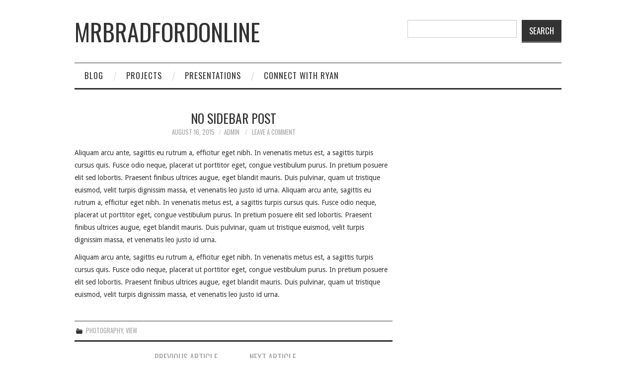

--- FILE ---
content_type: text/html; charset=UTF-8
request_url: http://mrbradfordonline.com/no-sidebar-post/
body_size: 7481
content:
<!DOCTYPE html>
<html lang="en-US">
<head>
	<title>No Sidebar Post &#8211; mrbradfordonline</title>

	<meta charset="UTF-8">
	<meta name="viewport" content="width=device-width">

	<link rel="profile" href="http://gmpg.org/xfn/11">
	<link rel="pingback" href="http://mrbradfordonline.com/xmlrpc.php">


	<title>No Sidebar Post &#8211; mrbradfordonline</title>
<meta name='robots' content='max-image-preview:large' />
<link rel='dns-prefetch' href='//fonts.googleapis.com' />
<link rel="alternate" type="application/rss+xml" title="mrbradfordonline &raquo; Feed" href="http://mrbradfordonline.com/feed/" />
<link rel="alternate" type="application/rss+xml" title="mrbradfordonline &raquo; Comments Feed" href="http://mrbradfordonline.com/comments/feed/" />
<link rel="alternate" type="application/rss+xml" title="mrbradfordonline &raquo; No Sidebar Post Comments Feed" href="http://mrbradfordonline.com/no-sidebar-post/feed/" />
<script type="text/javascript">
window._wpemojiSettings = {"baseUrl":"https:\/\/s.w.org\/images\/core\/emoji\/14.0.0\/72x72\/","ext":".png","svgUrl":"https:\/\/s.w.org\/images\/core\/emoji\/14.0.0\/svg\/","svgExt":".svg","source":{"concatemoji":"http:\/\/mrbradfordonline.com\/wp-includes\/js\/wp-emoji-release.min.js?ver=6.1.9"}};
/*! This file is auto-generated */
!function(e,a,t){var n,r,o,i=a.createElement("canvas"),p=i.getContext&&i.getContext("2d");function s(e,t){var a=String.fromCharCode,e=(p.clearRect(0,0,i.width,i.height),p.fillText(a.apply(this,e),0,0),i.toDataURL());return p.clearRect(0,0,i.width,i.height),p.fillText(a.apply(this,t),0,0),e===i.toDataURL()}function c(e){var t=a.createElement("script");t.src=e,t.defer=t.type="text/javascript",a.getElementsByTagName("head")[0].appendChild(t)}for(o=Array("flag","emoji"),t.supports={everything:!0,everythingExceptFlag:!0},r=0;r<o.length;r++)t.supports[o[r]]=function(e){if(p&&p.fillText)switch(p.textBaseline="top",p.font="600 32px Arial",e){case"flag":return s([127987,65039,8205,9895,65039],[127987,65039,8203,9895,65039])?!1:!s([55356,56826,55356,56819],[55356,56826,8203,55356,56819])&&!s([55356,57332,56128,56423,56128,56418,56128,56421,56128,56430,56128,56423,56128,56447],[55356,57332,8203,56128,56423,8203,56128,56418,8203,56128,56421,8203,56128,56430,8203,56128,56423,8203,56128,56447]);case"emoji":return!s([129777,127995,8205,129778,127999],[129777,127995,8203,129778,127999])}return!1}(o[r]),t.supports.everything=t.supports.everything&&t.supports[o[r]],"flag"!==o[r]&&(t.supports.everythingExceptFlag=t.supports.everythingExceptFlag&&t.supports[o[r]]);t.supports.everythingExceptFlag=t.supports.everythingExceptFlag&&!t.supports.flag,t.DOMReady=!1,t.readyCallback=function(){t.DOMReady=!0},t.supports.everything||(n=function(){t.readyCallback()},a.addEventListener?(a.addEventListener("DOMContentLoaded",n,!1),e.addEventListener("load",n,!1)):(e.attachEvent("onload",n),a.attachEvent("onreadystatechange",function(){"complete"===a.readyState&&t.readyCallback()})),(e=t.source||{}).concatemoji?c(e.concatemoji):e.wpemoji&&e.twemoji&&(c(e.twemoji),c(e.wpemoji)))}(window,document,window._wpemojiSettings);
</script>
<style type="text/css">
img.wp-smiley,
img.emoji {
	display: inline !important;
	border: none !important;
	box-shadow: none !important;
	height: 1em !important;
	width: 1em !important;
	margin: 0 0.07em !important;
	vertical-align: -0.1em !important;
	background: none !important;
	padding: 0 !important;
}
</style>
	<link rel='stylesheet' id='wp-block-library-css' href='http://mrbradfordonline.com/wp-includes/css/dist/block-library/style.min.css?ver=6.1.9' type='text/css' media='all' />
<link rel='stylesheet' id='classic-theme-styles-css' href='http://mrbradfordonline.com/wp-includes/css/classic-themes.min.css?ver=1' type='text/css' media='all' />
<style id='global-styles-inline-css' type='text/css'>
body{--wp--preset--color--black: #000000;--wp--preset--color--cyan-bluish-gray: #abb8c3;--wp--preset--color--white: #ffffff;--wp--preset--color--pale-pink: #f78da7;--wp--preset--color--vivid-red: #cf2e2e;--wp--preset--color--luminous-vivid-orange: #ff6900;--wp--preset--color--luminous-vivid-amber: #fcb900;--wp--preset--color--light-green-cyan: #7bdcb5;--wp--preset--color--vivid-green-cyan: #00d084;--wp--preset--color--pale-cyan-blue: #8ed1fc;--wp--preset--color--vivid-cyan-blue: #0693e3;--wp--preset--color--vivid-purple: #9b51e0;--wp--preset--gradient--vivid-cyan-blue-to-vivid-purple: linear-gradient(135deg,rgba(6,147,227,1) 0%,rgb(155,81,224) 100%);--wp--preset--gradient--light-green-cyan-to-vivid-green-cyan: linear-gradient(135deg,rgb(122,220,180) 0%,rgb(0,208,130) 100%);--wp--preset--gradient--luminous-vivid-amber-to-luminous-vivid-orange: linear-gradient(135deg,rgba(252,185,0,1) 0%,rgba(255,105,0,1) 100%);--wp--preset--gradient--luminous-vivid-orange-to-vivid-red: linear-gradient(135deg,rgba(255,105,0,1) 0%,rgb(207,46,46) 100%);--wp--preset--gradient--very-light-gray-to-cyan-bluish-gray: linear-gradient(135deg,rgb(238,238,238) 0%,rgb(169,184,195) 100%);--wp--preset--gradient--cool-to-warm-spectrum: linear-gradient(135deg,rgb(74,234,220) 0%,rgb(151,120,209) 20%,rgb(207,42,186) 40%,rgb(238,44,130) 60%,rgb(251,105,98) 80%,rgb(254,248,76) 100%);--wp--preset--gradient--blush-light-purple: linear-gradient(135deg,rgb(255,206,236) 0%,rgb(152,150,240) 100%);--wp--preset--gradient--blush-bordeaux: linear-gradient(135deg,rgb(254,205,165) 0%,rgb(254,45,45) 50%,rgb(107,0,62) 100%);--wp--preset--gradient--luminous-dusk: linear-gradient(135deg,rgb(255,203,112) 0%,rgb(199,81,192) 50%,rgb(65,88,208) 100%);--wp--preset--gradient--pale-ocean: linear-gradient(135deg,rgb(255,245,203) 0%,rgb(182,227,212) 50%,rgb(51,167,181) 100%);--wp--preset--gradient--electric-grass: linear-gradient(135deg,rgb(202,248,128) 0%,rgb(113,206,126) 100%);--wp--preset--gradient--midnight: linear-gradient(135deg,rgb(2,3,129) 0%,rgb(40,116,252) 100%);--wp--preset--duotone--dark-grayscale: url('#wp-duotone-dark-grayscale');--wp--preset--duotone--grayscale: url('#wp-duotone-grayscale');--wp--preset--duotone--purple-yellow: url('#wp-duotone-purple-yellow');--wp--preset--duotone--blue-red: url('#wp-duotone-blue-red');--wp--preset--duotone--midnight: url('#wp-duotone-midnight');--wp--preset--duotone--magenta-yellow: url('#wp-duotone-magenta-yellow');--wp--preset--duotone--purple-green: url('#wp-duotone-purple-green');--wp--preset--duotone--blue-orange: url('#wp-duotone-blue-orange');--wp--preset--font-size--small: 13px;--wp--preset--font-size--medium: 20px;--wp--preset--font-size--large: 36px;--wp--preset--font-size--x-large: 42px;--wp--preset--spacing--20: 0.44rem;--wp--preset--spacing--30: 0.67rem;--wp--preset--spacing--40: 1rem;--wp--preset--spacing--50: 1.5rem;--wp--preset--spacing--60: 2.25rem;--wp--preset--spacing--70: 3.38rem;--wp--preset--spacing--80: 5.06rem;}:where(.is-layout-flex){gap: 0.5em;}body .is-layout-flow > .alignleft{float: left;margin-inline-start: 0;margin-inline-end: 2em;}body .is-layout-flow > .alignright{float: right;margin-inline-start: 2em;margin-inline-end: 0;}body .is-layout-flow > .aligncenter{margin-left: auto !important;margin-right: auto !important;}body .is-layout-constrained > .alignleft{float: left;margin-inline-start: 0;margin-inline-end: 2em;}body .is-layout-constrained > .alignright{float: right;margin-inline-start: 2em;margin-inline-end: 0;}body .is-layout-constrained > .aligncenter{margin-left: auto !important;margin-right: auto !important;}body .is-layout-constrained > :where(:not(.alignleft):not(.alignright):not(.alignfull)){max-width: var(--wp--style--global--content-size);margin-left: auto !important;margin-right: auto !important;}body .is-layout-constrained > .alignwide{max-width: var(--wp--style--global--wide-size);}body .is-layout-flex{display: flex;}body .is-layout-flex{flex-wrap: wrap;align-items: center;}body .is-layout-flex > *{margin: 0;}:where(.wp-block-columns.is-layout-flex){gap: 2em;}.has-black-color{color: var(--wp--preset--color--black) !important;}.has-cyan-bluish-gray-color{color: var(--wp--preset--color--cyan-bluish-gray) !important;}.has-white-color{color: var(--wp--preset--color--white) !important;}.has-pale-pink-color{color: var(--wp--preset--color--pale-pink) !important;}.has-vivid-red-color{color: var(--wp--preset--color--vivid-red) !important;}.has-luminous-vivid-orange-color{color: var(--wp--preset--color--luminous-vivid-orange) !important;}.has-luminous-vivid-amber-color{color: var(--wp--preset--color--luminous-vivid-amber) !important;}.has-light-green-cyan-color{color: var(--wp--preset--color--light-green-cyan) !important;}.has-vivid-green-cyan-color{color: var(--wp--preset--color--vivid-green-cyan) !important;}.has-pale-cyan-blue-color{color: var(--wp--preset--color--pale-cyan-blue) !important;}.has-vivid-cyan-blue-color{color: var(--wp--preset--color--vivid-cyan-blue) !important;}.has-vivid-purple-color{color: var(--wp--preset--color--vivid-purple) !important;}.has-black-background-color{background-color: var(--wp--preset--color--black) !important;}.has-cyan-bluish-gray-background-color{background-color: var(--wp--preset--color--cyan-bluish-gray) !important;}.has-white-background-color{background-color: var(--wp--preset--color--white) !important;}.has-pale-pink-background-color{background-color: var(--wp--preset--color--pale-pink) !important;}.has-vivid-red-background-color{background-color: var(--wp--preset--color--vivid-red) !important;}.has-luminous-vivid-orange-background-color{background-color: var(--wp--preset--color--luminous-vivid-orange) !important;}.has-luminous-vivid-amber-background-color{background-color: var(--wp--preset--color--luminous-vivid-amber) !important;}.has-light-green-cyan-background-color{background-color: var(--wp--preset--color--light-green-cyan) !important;}.has-vivid-green-cyan-background-color{background-color: var(--wp--preset--color--vivid-green-cyan) !important;}.has-pale-cyan-blue-background-color{background-color: var(--wp--preset--color--pale-cyan-blue) !important;}.has-vivid-cyan-blue-background-color{background-color: var(--wp--preset--color--vivid-cyan-blue) !important;}.has-vivid-purple-background-color{background-color: var(--wp--preset--color--vivid-purple) !important;}.has-black-border-color{border-color: var(--wp--preset--color--black) !important;}.has-cyan-bluish-gray-border-color{border-color: var(--wp--preset--color--cyan-bluish-gray) !important;}.has-white-border-color{border-color: var(--wp--preset--color--white) !important;}.has-pale-pink-border-color{border-color: var(--wp--preset--color--pale-pink) !important;}.has-vivid-red-border-color{border-color: var(--wp--preset--color--vivid-red) !important;}.has-luminous-vivid-orange-border-color{border-color: var(--wp--preset--color--luminous-vivid-orange) !important;}.has-luminous-vivid-amber-border-color{border-color: var(--wp--preset--color--luminous-vivid-amber) !important;}.has-light-green-cyan-border-color{border-color: var(--wp--preset--color--light-green-cyan) !important;}.has-vivid-green-cyan-border-color{border-color: var(--wp--preset--color--vivid-green-cyan) !important;}.has-pale-cyan-blue-border-color{border-color: var(--wp--preset--color--pale-cyan-blue) !important;}.has-vivid-cyan-blue-border-color{border-color: var(--wp--preset--color--vivid-cyan-blue) !important;}.has-vivid-purple-border-color{border-color: var(--wp--preset--color--vivid-purple) !important;}.has-vivid-cyan-blue-to-vivid-purple-gradient-background{background: var(--wp--preset--gradient--vivid-cyan-blue-to-vivid-purple) !important;}.has-light-green-cyan-to-vivid-green-cyan-gradient-background{background: var(--wp--preset--gradient--light-green-cyan-to-vivid-green-cyan) !important;}.has-luminous-vivid-amber-to-luminous-vivid-orange-gradient-background{background: var(--wp--preset--gradient--luminous-vivid-amber-to-luminous-vivid-orange) !important;}.has-luminous-vivid-orange-to-vivid-red-gradient-background{background: var(--wp--preset--gradient--luminous-vivid-orange-to-vivid-red) !important;}.has-very-light-gray-to-cyan-bluish-gray-gradient-background{background: var(--wp--preset--gradient--very-light-gray-to-cyan-bluish-gray) !important;}.has-cool-to-warm-spectrum-gradient-background{background: var(--wp--preset--gradient--cool-to-warm-spectrum) !important;}.has-blush-light-purple-gradient-background{background: var(--wp--preset--gradient--blush-light-purple) !important;}.has-blush-bordeaux-gradient-background{background: var(--wp--preset--gradient--blush-bordeaux) !important;}.has-luminous-dusk-gradient-background{background: var(--wp--preset--gradient--luminous-dusk) !important;}.has-pale-ocean-gradient-background{background: var(--wp--preset--gradient--pale-ocean) !important;}.has-electric-grass-gradient-background{background: var(--wp--preset--gradient--electric-grass) !important;}.has-midnight-gradient-background{background: var(--wp--preset--gradient--midnight) !important;}.has-small-font-size{font-size: var(--wp--preset--font-size--small) !important;}.has-medium-font-size{font-size: var(--wp--preset--font-size--medium) !important;}.has-large-font-size{font-size: var(--wp--preset--font-size--large) !important;}.has-x-large-font-size{font-size: var(--wp--preset--font-size--x-large) !important;}
.wp-block-navigation a:where(:not(.wp-element-button)){color: inherit;}
:where(.wp-block-columns.is-layout-flex){gap: 2em;}
.wp-block-pullquote{font-size: 1.5em;line-height: 1.6;}
</style>
<link rel='stylesheet' id='athemes-headings-fonts-css' href='//fonts.googleapis.com/css?family=Oswald%3A400%2C700&#038;ver=6.1.9' type='text/css' media='all' />
<link rel='stylesheet' id='athemes-body-fonts-css' href='//fonts.googleapis.com/css?family=Droid+Sans%3A400%2C700&#038;ver=6.1.9' type='text/css' media='all' />
<link rel='stylesheet' id='athemes-symbols-css' href='http://mrbradfordonline.com/wp-content/themes/fashionistas/css/athemes-symbols.css?ver=6.1.9' type='text/css' media='all' />
<link rel='stylesheet' id='athemes-bootstrap-css' href='http://mrbradfordonline.com/wp-content/themes/fashionistas/css/bootstrap.min.css?ver=6.1.9' type='text/css' media='all' />
<link rel='stylesheet' id='athemes-style-css' href='http://mrbradfordonline.com/wp-content/themes/fashionistas/style.css?ver=6.1.9' type='text/css' media='all' />
<style id='athemes-style-inline-css' type='text/css'>
.site-title a { color: #333333; }
h1, h2, h3, h4, h5, h6, button, input[type="button"], input[type="reset"], input[type="submit"], .site-title, .site-description, .sf-menu li a, .nav-open, .nav-close, .entry-meta, .author-info .author-links a, .site-content [class*="navigation"] a, .site-content .post-navigation span, .comment-list li.comment .comment-author .fn, .comment-list li.comment .comment-metadata a, .comment-list li.comment .reply a, #commentform label, .widget-tab-nav li a, .widget-entry-content span, .widget-entry-summary span, #widget-tab-tags, .site-footer { font-family: Oswald; }
body { font-family: Droid Sans; }

</style>
<script type='text/javascript' src='http://mrbradfordonline.com/wp-includes/js/jquery/jquery.min.js?ver=3.6.1' id='jquery-core-js'></script>
<script type='text/javascript' src='http://mrbradfordonline.com/wp-includes/js/jquery/jquery-migrate.min.js?ver=3.3.2' id='jquery-migrate-js'></script>
<script type='text/javascript' src='http://mrbradfordonline.com/wp-content/themes/fashionistas/js/bootstrap.min.js?ver=6.1.9' id='athemes-bootstrap-js-js'></script>
<script type='text/javascript' src='http://mrbradfordonline.com/wp-content/themes/fashionistas/js/hoverIntent.js?ver=6.1.9' id='athemes-superfish-hoverIntent-js'></script>
<script type='text/javascript' src='http://mrbradfordonline.com/wp-content/themes/fashionistas/js/superfish.js?ver=6.1.9' id='athemes-superfish-js'></script>
<script type='text/javascript' src='http://mrbradfordonline.com/wp-content/themes/fashionistas/js/settings.js?ver=6.1.9' id='athemes-settings-js'></script>
<link rel="https://api.w.org/" href="http://mrbradfordonline.com/wp-json/" /><link rel="alternate" type="application/json" href="http://mrbradfordonline.com/wp-json/wp/v2/posts/2214" /><link rel="EditURI" type="application/rsd+xml" title="RSD" href="http://mrbradfordonline.com/xmlrpc.php?rsd" />
<link rel="wlwmanifest" type="application/wlwmanifest+xml" href="http://mrbradfordonline.com/wp-includes/wlwmanifest.xml" />
<meta name="generator" content="WordPress 6.1.9" />
<link rel="canonical" href="http://mrbradfordonline.com/no-sidebar-post/" />
<link rel='shortlink' href='http://mrbradfordonline.com/?p=2214' />
<link rel="alternate" type="application/json+oembed" href="http://mrbradfordonline.com/wp-json/oembed/1.0/embed?url=http%3A%2F%2Fmrbradfordonline.com%2Fno-sidebar-post%2F" />
<link rel="alternate" type="text/xml+oembed" href="http://mrbradfordonline.com/wp-json/oembed/1.0/embed?url=http%3A%2F%2Fmrbradfordonline.com%2Fno-sidebar-post%2F&#038;format=xml" />
<script type="text/javascript">
(function(url){
	if(/(?:Chrome\/26\.0\.1410\.63 Safari\/537\.31|WordfenceTestMonBot)/.test(navigator.userAgent)){ return; }
	var addEvent = function(evt, handler) {
		if (window.addEventListener) {
			document.addEventListener(evt, handler, false);
		} else if (window.attachEvent) {
			document.attachEvent('on' + evt, handler);
		}
	};
	var removeEvent = function(evt, handler) {
		if (window.removeEventListener) {
			document.removeEventListener(evt, handler, false);
		} else if (window.detachEvent) {
			document.detachEvent('on' + evt, handler);
		}
	};
	var evts = 'contextmenu dblclick drag dragend dragenter dragleave dragover dragstart drop keydown keypress keyup mousedown mousemove mouseout mouseover mouseup mousewheel scroll'.split(' ');
	var logHuman = function() {
		if (window.wfLogHumanRan) { return; }
		window.wfLogHumanRan = true;
		var wfscr = document.createElement('script');
		wfscr.type = 'text/javascript';
		wfscr.async = true;
		wfscr.src = url + '&r=' + Math.random();
		(document.getElementsByTagName('head')[0]||document.getElementsByTagName('body')[0]).appendChild(wfscr);
		for (var i = 0; i < evts.length; i++) {
			removeEvent(evts[i], logHuman);
		}
	};
	for (var i = 0; i < evts.length; i++) {
		addEvent(evts[i], logHuman);
	}
})('//mrbradfordonline.com/?wordfence_lh=1&hid=5BF69CEBD8687E579ACCAA7C241E08FD');
</script><!--[if lt IE 9]>
<script src="http://mrbradfordonline.com/wp-content/themes/fashionistas/js/html5shiv.js"></script>
<![endif]-->
</head>

<body class="post-template-default single single-post postid-2214 single-format-standard">

	<nav id="top-navigation" class="main-navigation" role="navigation">
		<div class="clearfix container">
					</div>
	<!-- #top-navigation --></nav>

	<header id="masthead" class="clearfix container site-header" role="banner">
		<div class="site-branding">
						
								<div class="site-title">
					<a href="http://mrbradfordonline.com/" title="mrbradfordonline" rel="home">
						mrbradfordonline					</a>
				</div>
				<div class="site-description"></div>
					<!-- .site-branding --></div>

		<div id="block-5" class="widget widget_block widget_search"><form role="search" method="get" action="http://mrbradfordonline.com/" class="wp-block-search__button-outside wp-block-search__text-button wp-block-search"><label for="wp-block-search__input-1" class="wp-block-search__label screen-reader-text">Search</label><div class="wp-block-search__inside-wrapper " ><input type="search" id="wp-block-search__input-1" class="wp-block-search__input wp-block-search__input" name="s" value="" placeholder=""  required /><button type="submit" class="wp-block-search__button wp-element-button"  >Search</button></div></form></div>	<!-- #masthead --></header>

	<nav id="main-navigation" class="container main-navigation" role="navigation">
		<a href="#main-navigation" class="nav-open">Menu</a>
		<a href="#" class="nav-close">Close</a>
		<div class="sf-menu"><ul id="menu-main" class="menu"><li id="menu-item-2840" class="menu-item menu-item-type-post_type menu-item-object-page current_page_parent menu-item-2840"><a href="http://mrbradfordonline.com/blog-2/">Blog</a></li>
<li id="menu-item-107" class="menu-item menu-item-type-custom menu-item-object-custom menu-item-has-children menu-item-107"><a href="http://.">Projects</a>
<ul class="sub-menu">
	<li id="menu-item-108" class="menu-item menu-item-type-custom menu-item-object-custom menu-item-108"><a href="http://www.awesomejiujitsu.com">AwesomeJiuJitsu.com</a></li>
	<li id="menu-item-109" class="menu-item menu-item-type-custom menu-item-object-custom menu-item-109"><a href="http://www.playdatela.org">PlaydateLA</a></li>
	<li id="menu-item-1426" class="menu-item menu-item-type-custom menu-item-object-custom menu-item-1426"><a href="http://www.cue-losangeles.org">CUE-LA</a></li>
	<li id="menu-item-1398" class="menu-item menu-item-type-custom menu-item-object-custom menu-item-1398"><a href="http://www.mrbradford.edublogs.org">My Old Class Website</a></li>
</ul>
</li>
<li id="menu-item-172" class="menu-item menu-item-type-post_type menu-item-object-page menu-item-has-children menu-item-172"><a href="http://mrbradfordonline.com/presentations/">Presentations</a>
<ul class="sub-menu">
	<li id="menu-item-1393" class="menu-item menu-item-type-post_type menu-item-object-page menu-item-1393"><a href="http://mrbradfordonline.com/presentations/">All of My Presentations</a></li>
	<li id="menu-item-2142" class="menu-item menu-item-type-custom menu-item-object-custom menu-item-2142"><a href="https://sites.google.com/view/increasingprodandcom/home">Increasing Productivity and Communication with G Suite</a></li>
	<li id="menu-item-1993" class="menu-item menu-item-type-custom menu-item-object-custom menu-item-1993"><a href="https://sites.google.com/view/slackatschool">Transform School Site Communication with Slack</a></li>
	<li id="menu-item-2063" class="menu-item menu-item-type-custom menu-item-object-custom menu-item-2063"><a href="http://bit.ly/cue19sheets1">Google Sheets for Administrators</a></li>
	<li id="menu-item-1976" class="menu-item menu-item-type-post_type menu-item-object-page menu-item-1976"><a href="http://mrbradfordonline.com/the-inbox-escape-plan/">The Inbox Escape Plan</a></li>
	<li id="menu-item-1818" class="menu-item menu-item-type-post_type menu-item-object-page menu-item-1818"><a href="http://mrbradfordonline.com/from-padawan-to-jedi-master-getting-started-with-technology-integration/">From Padawan to Jedi Master: Getting Started with Technology Integration</a></li>
	<li id="menu-item-1814" class="menu-item menu-item-type-post_type menu-item-object-page menu-item-1814"><a href="http://mrbradfordonline.com/tech-tools-for-real-time-formative-assessment-and-feedback/">Tech Tools for Real Time Formative Assessment and Feedback</a></li>
	<li id="menu-item-1678" class="menu-item menu-item-type-post_type menu-item-object-page menu-item-1678"><a href="http://mrbradfordonline.com/creative-myths-and-lesson-design/">Creative Myths and Lesson Design</a></li>
	<li id="menu-item-1611" class="menu-item menu-item-type-post_type menu-item-object-page menu-item-1611"><a href="http://mrbradfordonline.com/using-mobile-photography-to-enhance-digital-learning/">Using Mobile Photography to Enhance Digital Learning</a></li>
	<li id="menu-item-929" class="menu-item menu-item-type-post_type menu-item-object-page menu-item-929"><a href="http://mrbradfordonline.com/storytelling-with-google-tour-builder/">Storytelling with Google Tour Builder</a></li>
</ul>
</li>
<li id="menu-item-1425" class="menu-item menu-item-type-post_type menu-item-object-page menu-item-1425"><a href="http://mrbradfordonline.com/connect-with-ryan/">Connect with Ryan</a></li>
</ul></div>	<!-- #main-navigation --></nav>

	<div id="main" class="site-main">
		<div class="clearfix container">
	<div id="primary" class="content-area">
		<div id="content" class="site-content" role="main">

		
			
<article id="post-2214" class="clearfix post-2214 post type-post status-publish format-standard hentry category-photography category-view">
	<header class="entry-header">
		<h1 class="entry-title">No Sidebar Post</h1>

		<div class="entry-meta">
			<span class="posted-on"><a href="http://mrbradfordonline.com/no-sidebar-post/" rel="bookmark"><time class="entry-date published updated" datetime="2015-08-16T20:24:41-07:00">August 16, 2015</time></a></span><span class="byline"><span class="author vcard"><a class="url fn n" href="http://mrbradfordonline.com/author/admin/">admin</a></span></span>
						<span class="comments-link"> <a href="http://mrbradfordonline.com/no-sidebar-post/#respond">Leave a Comment</a></span>
					<!-- .entry-meta --></div>
	<!-- .entry-header --></header>

		

	<div class="clearfix entry-content">
		<p>Aliquam arcu ante, sagittis eu rutrum a, efficitur eget nibh. In venenatis metus est, a sagittis turpis cursus quis. Fusce odio neque, placerat ut porttitor eget, congue vestibulum purus. In pretium posuere elit sed lobortis. Praesent finibus ultrices augue, eget blandit mauris. Duis pulvinar, quam ut tristique euismod, velit turpis dignissim massa, et venenatis leo justo id urna. Aliquam arcu ante, sagittis eu rutrum a, efficitur eget nibh. In venenatis metus est, a sagittis turpis cursus quis. Fusce odio neque, placerat ut porttitor eget, congue vestibulum purus. In pretium posuere elit sed lobortis. Praesent finibus ultrices augue, eget blandit mauris. Duis pulvinar, quam ut tristique euismod, velit turpis dignissim massa, et venenatis leo justo id urna.<span id="more-2214"></span></p>
<p>Aliquam arcu ante, sagittis eu rutrum a, efficitur eget nibh. In venenatis metus est, a sagittis turpis cursus quis. Fusce odio neque, placerat ut porttitor eget, congue vestibulum purus. In pretium posuere elit sed lobortis. Praesent finibus ultrices augue, eget blandit mauris. Duis pulvinar, quam ut tristique euismod, velit turpis dignissim massa, et venenatis leo justo id urna.</p>
			<!-- .entry-content --></div>

	<footer class="entry-meta entry-footer">
		<span class="cat-links"><i class="ico-folder"></i> <a href="http://mrbradfordonline.com/category/photography/" rel="category tag">Photography</a>, <a href="http://mrbradfordonline.com/category/view/" rel="category tag">View</a></span>	<!-- .entry-meta --></footer>
<!-- #post-2214 --></article>

			
				<nav role="navigation" id="nav-below" class="post-navigation">
		<h1 class="screen-reader-text">Post navigation</h1>

	
		<div class="nav-previous"><span>Previous Article</span><a href="http://mrbradfordonline.com/sidebar-post/" rel="prev"><span class="meta-nav">&larr;</span> Sidebar Post</a></div>		<div class="nav-next"><span>Next Article</span><a href="http://mrbradfordonline.com/how-to-create-a-jeopardy-game-in-four-steps/" rel="next">How to Create a Jeopardy Game in Four Steps <span class="meta-nav">&rarr;</span></a></div>
	
	</nav><!-- #nav-below -->
	
			
	<div id="comments" class="comments-area">

	
	
	
		<div id="respond" class="comment-respond">
		<h3 id="reply-title" class="comment-reply-title">Leave a Reply <small><a rel="nofollow" id="cancel-comment-reply-link" href="/no-sidebar-post/#respond" style="display:none;">Cancel reply</a></small></h3><form action="http://mrbradfordonline.com/wp-comments-post.php" method="post" id="commentform" class="comment-form"><p class="comment-notes"><span id="email-notes">Your email address will not be published.</span> <span class="required-field-message">Required fields are marked <span class="required">*</span></span></p><p class="comment-form-comment"><label for="comment">Comment <span class="required">*</span></label> <textarea id="comment" name="comment" cols="45" rows="8" maxlength="65525" required="required"></textarea></p><p class="comment-form-author"><label for="author">Name <span class="required">*</span></label> <input id="author" name="author" type="text" value="" size="30" maxlength="245" autocomplete="name" required="required" /></p>
<p class="comment-form-email"><label for="email">Email <span class="required">*</span></label> <input id="email" name="email" type="text" value="" size="30" maxlength="100" aria-describedby="email-notes" autocomplete="email" required="required" /></p>
<p class="comment-form-url"><label for="url">Website</label> <input id="url" name="url" type="text" value="" size="30" maxlength="200" autocomplete="url" /></p>
<p class="form-submit"><input name="submit" type="submit" id="submit" class="submit" value="Post Comment" /> <input type='hidden' name='comment_post_ID' value='2214' id='comment_post_ID' />
<input type='hidden' name='comment_parent' id='comment_parent' value='0' />
</p><p style="display: none;"><input type="hidden" id="akismet_comment_nonce" name="akismet_comment_nonce" value="9ca1215ca7" /></p><p style="display: none !important;"><label>&#916;<textarea name="ak_hp_textarea" cols="45" rows="8" maxlength="100"></textarea></label><input type="hidden" id="ak_js" name="ak_js" value="224"/><script>document.getElementById( "ak_js" ).setAttribute( "value", ( new Date() ).getTime() );</script></p></form>	</div><!-- #respond -->
	
</div><!-- #comments -->

		
		</div><!-- #content -->
	</div><!-- #primary -->

<div id="widget-area-2" class="site-sidebar widget-area" role="complementary">
		<!-- #widget-area-2 --></div>		</div>
	<!-- #main --></div>

	

	<footer id="colophon" class="site-footer" role="contentinfo">
		<div class="clearfix container">
				<div class="site-info">
		&copy; 2026 mrbradfordonline. All rights reserved.	</div><!-- .site-info -->

	<div class="site-credit">
		<a href="https://athemes.com/theme/fashionista" rel="nofollow">Fashionista</a> by aThemes	</div><!-- .site-credit -->
			</div>
	<!-- #colophon --></footer>

<script type='text/javascript' src='http://mrbradfordonline.com/wp-includes/js/comment-reply.min.js?ver=6.1.9' id='comment-reply-js'></script>

</body>
</html>